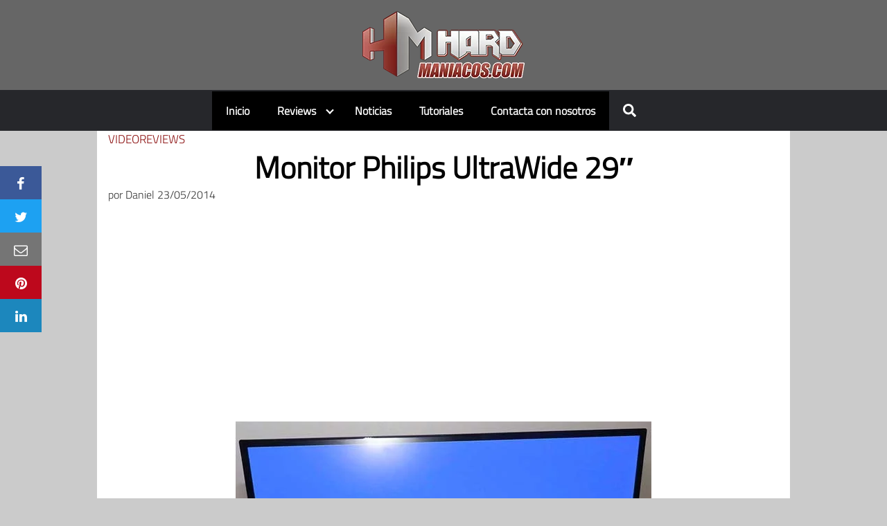

--- FILE ---
content_type: text/html; charset=utf-8
request_url: https://www.google.com/recaptcha/api2/aframe
body_size: 268
content:
<!DOCTYPE HTML><html><head><meta http-equiv="content-type" content="text/html; charset=UTF-8"></head><body><script nonce="_NK5wDM0BDDItnoQm9bVxQ">/** Anti-fraud and anti-abuse applications only. See google.com/recaptcha */ try{var clients={'sodar':'https://pagead2.googlesyndication.com/pagead/sodar?'};window.addEventListener("message",function(a){try{if(a.source===window.parent){var b=JSON.parse(a.data);var c=clients[b['id']];if(c){var d=document.createElement('img');d.src=c+b['params']+'&rc='+(localStorage.getItem("rc::a")?sessionStorage.getItem("rc::b"):"");window.document.body.appendChild(d);sessionStorage.setItem("rc::e",parseInt(sessionStorage.getItem("rc::e")||0)+1);localStorage.setItem("rc::h",'1769001584083');}}}catch(b){}});window.parent.postMessage("_grecaptcha_ready", "*");}catch(b){}</script></body></html>